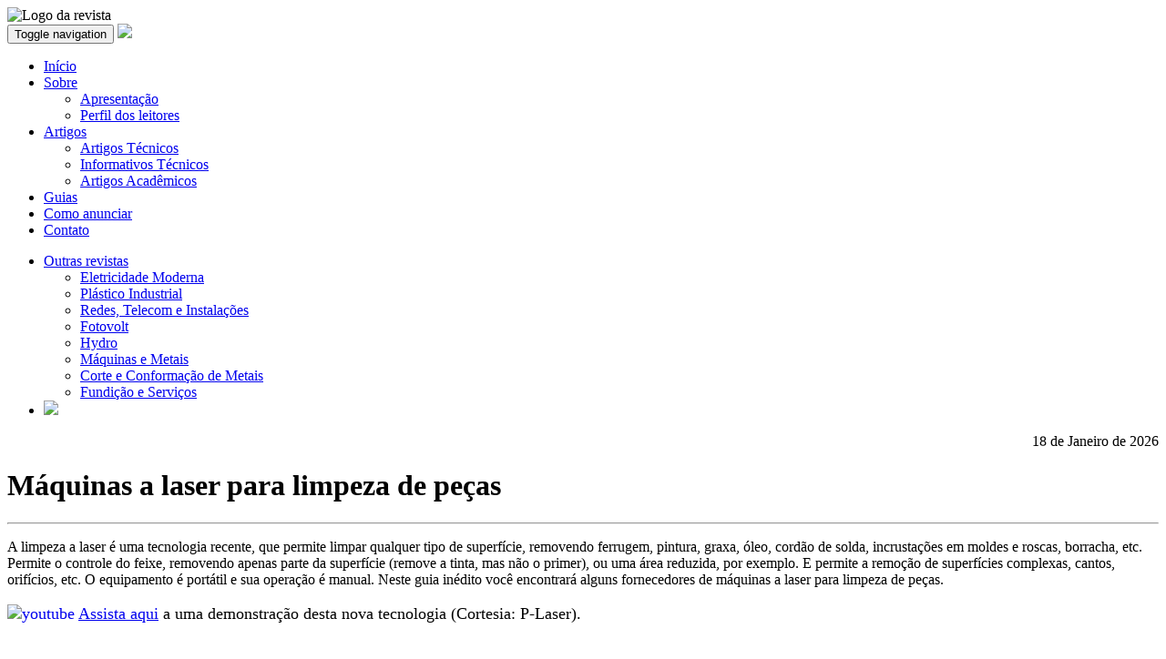

--- FILE ---
content_type: text/html; charset=UTF-8
request_url: https://www.arandanet.com.br/revista/fs/guia/817-Maquinas-a-laser-para-limpeza-de-pecas
body_size: 4587
content:
<!DOCTYPE html>
<html lang="pt">
  <head>

    <meta charset="utf-8">
    <meta http-equiv="X-UA-Compatible" content="IE=edge">
    <meta name="viewport" content="width=device-width, initial-scale=1">
    <meta name="description" content="">
    <!-- The above 3 meta tags *must* come first in the head; any other head content must come *after* these tags -->
    <title>Guia de Máquinas a laser para limpeza de peças | FS </title>

    <!-- Google Tag Manager -->
<script>(function(w,d,s,l,i){w[l]=w[l]||[];w[l].push({'gtm.start':
  new Date().getTime(),event:'gtm.js'});var f=d.getElementsByTagName(s)[0],
  j=d.createElement(s),dl=l!='dataLayer'?'&l='+l:'';j.async=true;j.src=
  'https://www.googletagmanager.com/gtm.js?id='+i+dl;f.parentNode.insertBefore(j,f);
  })(window,document,'script','dataLayer','GTM-PNDS2X5');</script>
  <!-- End Google Tag Manager -->

    <!-- Google Fonts -->
    <link href="https://fonts.googleapis.com/css?family=Pontano+Sans" rel="stylesheet">
    <link href="https://fonts.googleapis.com/css?family=Exo|Questrial" rel="stylesheet">

    <!-- Bootstrap -->
    <link href="/assets/bootstrap/css/bootstrap.min.css" rel="stylesheet">
    <link href="/assets/jquery/jquery-ui/jquery-ui.min.css" rel="stylesheet">
    <link href="/assets/jquery/jquery-ui/jquery-ui.structure.min.css" rel="stylesheet">
    <link href="/assets/jquery/jquery-ui/jquery-ui.theme.min.css" rel="stylesheet">
    <link href="/assets/font-awesome/css/font-awesome.min.css" rel="stylesheet">
    <link href="/assets/css/main.min.css" rel="stylesheet">
    <link href="/assets/css/hover-min.css" rel="stylesheet">
    <link rel="stylesheet" href="/assets/css/animacao.css" type="text/css" charset="utf-8">
    <link rel="stylesheet" href="/assets/css/menu.css" type="text/css" charset="utf-8">
        <link href="/assets/css/fs.min.css" rel="stylesheet">
    
    <!-- HTML5 shim and Respond.js for IE8 support of HTML5 elements and media queries -->
    <!-- WARNING: Respond.js doesn't work if you view the page via file:// -->
    <!--[if lt IE 9]>
      <script src="https://oss.maxcdn.com/html5shiv/3.7.3/html5shiv.min.js"></script>
      <script src="https://oss.maxcdn.com/respond/1.4.2/respond.min.js"></script>
    <![endif]-->

    <script>
      (function(i,s,o,g,r,a,m){i['GoogleAnalyticsObject']=r;i[r]=i[r]||function(){
      (i[r].q=i[r].q||[]).push(arguments)},i[r].l=1*new Date();a=s.createElement(o),
      m=s.getElementsByTagName(o)[0];a.async=1;a.src=g;m.parentNode.insertBefore(a,m)
      })(window,document,'script','//www.google-analytics.com/analytics.js','ga');

      ga('create', 'UA-73850003-1', 'auto');
      ga('send', 'pageview');

    </script>
  </head>
  <body class="background-eventos">
       <!-- Google Tag Manager (noscript) -->
<noscript><iframe src="https://www.googletagmanager.com/ns.html?id=GTM-PNDS2X5"
  height="0" width="0" style="display:none;visibility:hidden"></iframe></noscript>
  <!-- End Google Tag Manager (noscript) -->

    <div class="container">
  <nav class="navbar navbar-default navbar-fixed-top">
    <div id="forma-fs">
      <img src="/assets/img/logos/menu/fs.png" id="logo" alt="Logo da revista"/>
    </div>
    <div class="container">
      <!-- Brand and toggle get grouped for better mobile display -->
      <div class="navbar-header">
        <button type="button" class="navbar-toggle collapsed" data-toggle="collapse" data-target="#bs-example-navbar-collapse-1" aria-expanded="false">
          <span class="sr-only">Toggle navigation</span>
          <span class="icon-bar"></span>
          <span class="icon-bar"></span>
          <span class="icon-bar"></span>
        </button>
        <a class="navbar-brand" href="/">
          <img src="/assets/img/logos/logo_aranda.png" class="img-responsive">
        </a>
      </div>
      <div class="collapse navbar-collapse" id="bs-example-navbar-collapse-1">
        <ul class="nav navbar-nav fonte-materias-corpo">
          <li><a href="/revista/fs">Início</a></li>
          <li class="dropdown"><a href="#" class="dropdown-toggle" data-toggle="dropdown" role="button" aria-haspopup="true" aria-expanded="false">Sobre <span class="caret"></span></a>
            <ul class="dropdown-menu">
              <li><a href="/revista/fs/apresentacao">Apresentação</a></li>
              <li><a href="/revista/fs/perfil">Perfil dos leitores</a></li>
                                        </ul>
          </li>
                    <li class="dropdown"><a href="#" class="dropdown-toggle" data-toggle="dropdown" role="button" aria-haspopup="true" aria-expanded="false">Artigos <span class="caret"></span></a>
            <ul class="dropdown-menu">
              <li><a href="/revista/fs/artigos_tecnicos">Artigos Técnicos</a></li>
              <li><a href="/revista/fs/informativos_tecnicos">Informativos Técnicos</a></li>
              <li><a href="/revista/fs/artigos_academicos">Artigos Acadêmicos</a></li>
            </ul>
          </li>
                    <li><a href="/revista/fs/guias">Guias</a></li>
          <li><a href="/revista/fs/publicidade">Como anunciar</a></li>
                                        <li><a href="/revista/fs/contato">Contato</a></li>
          
        </ul>
        <ul class="nav navbar-nav navbar-right fonte-materias-corpo">
          <li class="dropdown"><a href="#" class="dropdown-toggle" data-toggle="dropdown" role="button" aria-haspopup="true" aria-expanded="false">Outras revistas <span class="caret"></span></a>
            <ul class="dropdown-menu">
              <li><a href="/revista/em">Eletricidade Moderna</li></a>
              <li><a href="/revista/pi">Plástico Industrial</li></a>
              <li><a href="/revista/rti">Redes, Telecom e Instalações</li></a>
              <li><a href="/revista/fotovolt">Fotovolt</li></a>
              <li><a href="/revista/hydro">Hydro</li></a>
              <li><a href="/revista/mm">Máquinas e Metais</li></a>
              <li><a href="/revista/ccm">Corte e Conformação de Metais</li></a>
              <li><a href="/revista/fs">Fundição e Serviços</li></a>
              
              
            </ul>
          </li>
          <li><a href="/change_language?url=guia-detalhe&amp;revista=fs&amp;id_guia=817-Maquinas-a-laser-para-limpeza-de-pecas&amp;" class="navbar-link" title="English version"><img src="/assets/img/bandeiras/united_peq.png" style="width: 30px"></a>
            
          </li>
          
          
          
        </ul>
        
      </div>
     
      <div style="display: flex;  /* habilita o flex box, colocando itens lado a lado*/
      flex-direction: row ;/* columm muda o eixo para coluna ao inves de row */
  
      justify-content: flex-end; /* alinhamento horizontal depende do flex*/
      align-items: right; /* alinhamento vertical depende do flex  */
      align-content: right; /* corrige o alinhamento do conteudo dentro flex */
      flex-wrap: wrap;">
      <span >
                  <script>


            var date = new Date(),
                day = date.getDate(),
                month = date.getMonth(),
                year = date.getFullYear(),
                monthNames = ['Janeiro', 'Fevereiro', 'Março', 'Abril', 'Maio', 'Junho', 'Julho', 'Agosto', 'Setembro', 'Outubro', 'Novembro', 'Dezembro'];
            
            document.write(day + ' de ' + monthNames[date.getMonth()] + ' de ' + year);
            </script>
                  </span>
        </div>  
     
    </div><!-- /.container-fluid -->
    
  </nav>
</div>

<div class="container espaco-menu">

  <!--se o id for 723 aparecerá acima do titulo -->
 <!-- se não aparecerá abaixo -->

  
  
  
      

        <h1 class="fonte-materias-titulo-2">Máquinas a laser para limpeza de peças</h1>
        <hr>
        <p class="fonte-materias-corpo">A limpeza a laser é uma tecnologia recente, que permite limpar qualquer tipo de superfície, removendo ferrugem, pintura, graxa, óleo, cordão de solda, incrustações em moldes e roscas, borracha, etc. Permite o controle do feixe, removendo apenas parte da superfície (remove a tinta, mas não o primer), ou uma área reduzida, por exemplo. E permite a remoção de superfícies complexas, cantos, orifícios, etc. O equipamento é portátil e sua operação é manual. Neste guia inédito você encontrará alguns fornecedores de máquinas a laser para limpeza de peças.</p>
      

  
    
  
  
 




    
  
  <p style="font-size:large" class="fonte-materias-corpo"> <a style="text-decoration: none;" href="https://www.arandanet.com.br/upload/video/video-1.mp4">
    <img src="/assets/img/yt.png" style="width:25px; height:25px;" alt="youtube">
  </a> <a href="https://www.arandanet.com.br/upload/video/video-1.mp4">Assista aqui</a> a uma demonstração desta nova tecnologia (Cortesia: P-Laser). </p>  


  
  
    <br>
    <!-- fim do if else que altera posição do banner-->
  
    <div class="col-sm-12 hidden-xs pdf-container">
    <object data="/assets/img/guias/m--quinas-a-laser-para-limpeza-de-pe--as-qpias.pdf" type="application/pdf" class="pdf-detalhes"></object>
  </div>
  <div class="col-xs-12 hidden-sm hidden-md hidden-lg text-center">
    <br>
    <a href="/assets/img/guias/m--quinas-a-laser-para-limpeza-de-pe--as-qpias.pdf" target="_blank"><button class="btn btn-primary">Clique aqui para ler em PDF</button></a>
    <br>
  </div>
    <br><br>
  <div class="row">
    <br>
    <br>
    <div class="col-sm-5">
      Compartilhe: 

<a href="http://facebook.com/share.php?u=http://www.arandanet.com.br/revista/fs/guia/817-máquinas-a-laser-para-limpeza-de-peças&t=Guia de máquinas a laser para limpeza de peças" target="_blank"><i class="fa fa-facebook-square fa-2x"></i></a>

<a href="http://twitter.com/intent/tweet?text=Estou vendo o Guia de máquinas a laser para limpeza de peças&url=http://www.arandanet.com.br/revista/fs/guia/817-máquinas-a-laser-para-limpeza-de-peças" title="Guia de máquinas a laser para limpeza de peças" target="_blank"><i class="fa fa-twitter fa-2x" aria-hidden="true"></i></a>

<a href="https://www.linkedin.com/shareArticle?mini=true&url=http://www.arandanet.com.br/revista/fs/guia/817-máquinas-a-laser-para-limpeza-de-peças&title=Guia de máquinas a laser para limpeza de peças" target="_blank"><i class="fa fa-linkedin-square fa-2x" aria-hidden="true"></i></a>

<a href='whatsapp://send?text=Veja esse guia: http://www.arandanet.com.br/revista/fs/guia/817-máquinas-a-laser-para-limpeza-de-peças' target="_blank"><i class="fa fa-whatsapp fa-2x"></i></a>
    </div>
    <div class="col-sm-7 text-right">
      <a href="/revista/fs/guia/inserir/817" class="btn botao-fs fonte-materias-corpo">Atualize as informações ou inclua gratuitamente a sua empresa em nossos guias</a>
    </div>
  </div>
  <br>
  <br>
  <a href="#" onclick="window.history.back()" class="btn botao-fs-2 fonte-materias-corpo">Voltar</a>
</div>

    <footer class="footer footer-fs footer-eventos fonte-materias-corpo">
      <div class="container">
        <div class="col-sm-12">
          <address class="vcard">
            <div class="row">
              <div class="col-sm-6 text-right fn org ">ARANDA EDITORA TÉCNICA E CULTURAL <br> CNPJ: 55.922.157.0001-66 </div>
              <div class="col-sm-6 text-left fn org">ARANDA EVENTOS E CONGRESSOS <i class="fa fa-copyright"></i> 2026 <br> CNPJ: 03.598.920/0001-41  </div> 
            </div>
            <!--<div class="row">
              <div class="col-sm-6 text-right">55.922.157.0001-66</div>
              <div class="col-sm-6 text-left">03.598.920/0001-41 </span></div>
            </div>-->
            <div class="row">
              <div class="adr"><span class="street address">Al. Olga, 315</span>– <span class="postal-code">01155-900</span> <span class="locality">São Paulo</span>, <abbr class="region" title="São Paulo">SP</abbr> – <span class="country-name">Brasil</a></div>
              Tel.: <div class="tel">(11) 3824-5300</div>
              <a href="mailto:info@arandaeditora.com.br" class="email">info@arandaeditora.com.br</a>
          </div>    
          </address>
        </div>
        <div class="col-sm-4">
                    <h3>Nossas revistas</h3>
                              <ul>
                                          <li><a href="/revista/ccm">Corte e Conformação de Metais</a></li>
                                                        <li><a href="/revista/em">Eletricidade Moderna</a></li>
                                                        <li><a href="/revista/fotovolt">Fotovolt</a></li>
                                                        <li><a href="/revista/fs">Fundição e Serviços</a></li>
                                                        <li><a href="/revista/hydro">Hydro</a></li>
                                                        <li><a href="/revista/mm">Máquinas e Metais</a></li>
                                                        <li><a href="/revista/pi">Plástico Industrial</a></li>
                                                        <li><a href="/revista/rti">Redes, Telecom e Instalações</a></li>
                                                              </ul>
        </div>
        <div class="col-sm-4">
                        <h3>Como anunciar</h3>
                                    <ul>
                                          <li><a href="/revista/ccm/publicidade">Corte e Conformação de Metais</a></li>
                                                        <li><a href="/revista/em/publicidade">Eletricidade Moderna</a></li>
                                                        <li><a href="/revista/fotovolt/publicidade">Fotovolt</a></li>
                                                        <li><a href="/revista/fs/publicidade">Fundição e Serviços</a></li>
                                                        <li><a href="/revista/hydro/publicidade">Hydro</a></li>
                                                        <li><a href="/revista/mm/publicidade">Máquinas e Metais</a></li>
                                                        <li><a href="/revista/pi/publicidade">Plástico Industrial</a></li>
                                                        <li><a href="/revista/rti/publicidade">Redes, Telecom e Instalações</a></li>
                                                                    </ul>
        </div>
                              </div>
    </footer>
    <!-- jQuery (necessary for Bootstrap's JavaScript plugins) -->
    <script src="/assets/jquery/jquery.min.js"></script>
    <script src="/assets/jquery/jquery-ui/jquery-ui.min.js"></script>
    <script src="/assets/jquery/jquery.mask.min.js"></script>
    <script src="/assets/jquery/jquery-mask/dist/jquery.mask.min.js"></script>
    <!-- Include all compiled plugins (below), or include individual files as needed -->
    <script src="/assets/bootstrap/js/bootstrap.min.js"></script>
    <script src="/assets/js/main.min.js"></script>
    <script type="application/javascript" src="https://sdki.truepush.com/sdk/v2.0.2/app.js" async></script>
    <script>
    var truepush = window.truepush || [];
    truepush.push(function(){
        truepush.Init({
            id: "5eed3c33fb2b695cf40c7b14"
            }, function(error){
              if(error) console.error(error);
            })
        })
    </script>
    <script type="text/javascript" async src="https://d335luupugsy2.cloudfront.net/js/loader-scripts/f2b5a5f8-4835-4d71-abb7-7e825eeb79a0-loader.js" ></script>
        <script src="/assets/js/guia.min.js"></script>
    
      </body>
</html>
